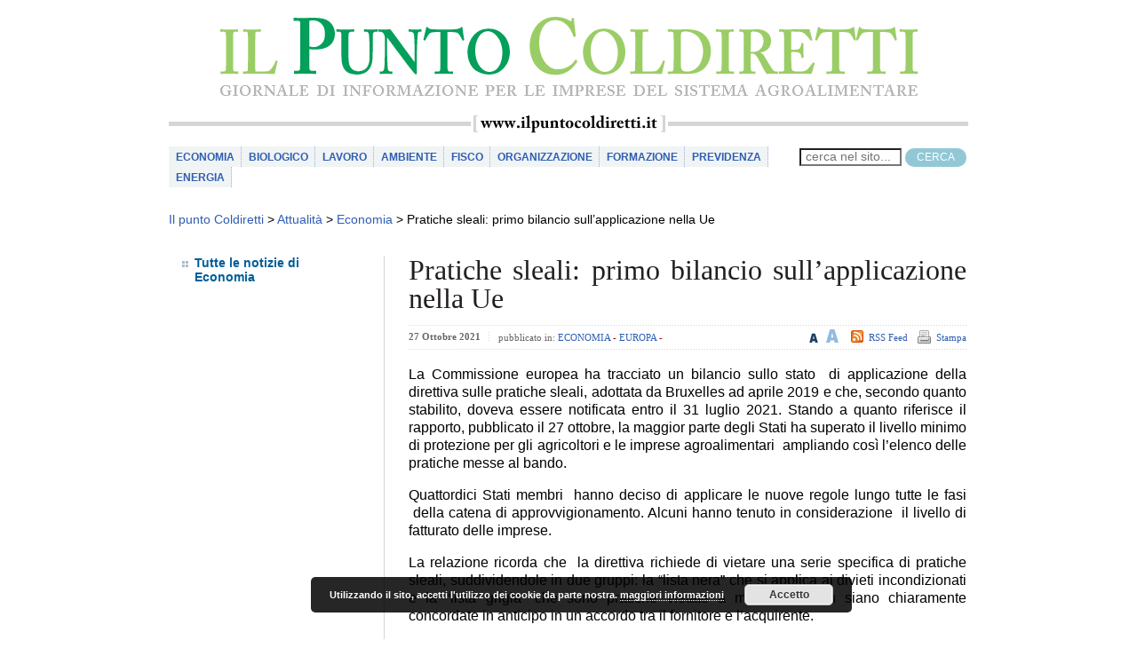

--- FILE ---
content_type: text/html; charset=UTF-8
request_url: https://www.ilpuntocoldiretti.it/europa/pratiche-sleali-primo-bilancio-sullapplicazione-nella-ue/
body_size: 49227
content:
<!DOCTYPE html PUBLIC "-//W3C//DTD XHTML 1.1//EN" "http://www.w3.org/TR/xhtml11/DTD/xhtml11.dtd">
<!-- saved from url=(0048)http://www.ilpuntocoldiretti.it/Pagine/Home.aspx -->
<html>
	<head>
		<meta http-equiv="Content-Type" content="text/html; charset=UTF-8">
		<meta http-equiv="X-UA-Compatible" content="IE=11"> 
		<meta name="description" content="Giornale telematico realizzato dalle imprese per le imprese. Il nostro obiettivo è offrire uno strumento di lavoro alle imprese del sistema agroalimentare fornendo notizie tempestive e approfondite in tema di economia e settori produttivi, fisco, ambiente, lavoro, credito, energia, previdenza, formazione, qualità, innovazione e ricerca, e anche su scadenze, prezzi e previsioni meteo.">
		<meta name="keywords" content="imprese, sistema agroalimentare, Coldiretti, economia, settori produttivi, fisco, ambiente, lavoro, credito, energia, previdenza, formazione, qualità, innovazione e ricerca, scadenze, prezzi">
		<link rev="made" href="mailto:info@bluarancio.com">
		<meta name="author" content="Bluarancio S.p.A.">
		<link rel="icon" href="https://www.ilpuntocoldiretti.it/favicon.ico" type="image/x-icon">
		<link rel="shortcut icon" href="https://www.ilpuntocoldiretti.it/favicon.ico" type="image/x-icon">
		<script type="text/javascript" src="https://www.ilpuntocoldiretti.it/wp-content/themes/ilpuntocoldiretti_responsive/scripts/jquery-1.11.3.min.js"></script>
		<script src="https://www.ilpuntocoldiretti.it/wp-content/themes/ilpuntocoldiretti_responsive/scripts/jquery-migrate-1.2.1.min.js"></script>
		<script type="text/javascript" src="https://www.ilpuntocoldiretti.it/wp-content/themes/ilpuntocoldiretti_responsive/scripts/bootstrap.min.js"></script>
		<link rel="stylesheet" type="text/css" href="https://www.ilpuntocoldiretti.it/wp-content/themes/ilpuntocoldiretti_responsive/css/bootstrap.min.css">
		<script type="text/javascript" src="https://www.ilpuntocoldiretti.it/wp-content/themes/ilpuntocoldiretti_responsive/scripts/ilPunto.js"></script>		
		<link rel="stylesheet" type="text/css" href="https://www.ilpuntocoldiretti.it/wp-content/themes/ilpuntocoldiretti_responsive/css/IlPuntoColdiretti.css?v15">
		<link rel="stylesheet" type="text/css" href="https://www.ilpuntocoldiretti.it/wp-content/themes/ilpuntocoldiretti_responsive/css/font-awesome.min.css">
		<title>Il Punto Coldiretti - Giornale di informazione per le imprese del sistema agroalimentare</title>
		<script>
			function myHamburger(x) {
				x.classList.toggle("change");
			}
		</script>
		<style>
			
#navigazione ul li{
	font-family: "Trebuchet MS", Arial, Helvetica, sans-serif;
	font-size:12px;
	font-weight:bold;
	text-transform:uppercase;
	margin:0;	
	padding:0px 0px 0px 0px !important;
	background:#f0f4f5 url("/wp-content/themes/ilpuntocoldiretti_responsive/images/tratteggio-navigazione.gif") repeat-y 100% 0;
	float:left;
}

		</style>
		<meta name='robots' content='index, follow, max-image-preview:large, max-snippet:-1, max-video-preview:-1' />

	<!-- This site is optimized with the Yoast SEO plugin v20.9 - https://yoast.com/wordpress/plugins/seo/ -->
	<meta name="description" content="La Commissione europea ha tracciato un bilancio sullo stato  di applicazione della direttiva sulle pratiche sleali. La maggior parte degli Stati ha superato il livello minimo di protezione per gli agricoltori e le imprese agroalimentari  ampliando così l’elenco delle pratiche messe al bando." />
	<link rel="canonical" href="https://www.ilpuntocoldiretti.it/europa/pratiche-sleali-primo-bilancio-sullapplicazione-nella-ue/" />
	<meta property="og:locale" content="it_IT" />
	<meta property="og:type" content="article" />
	<meta property="og:title" content="Pratiche sleali: primo bilancio sull&#039;applicazione nella Ue - Il Punto Coldiretti" />
	<meta property="og:description" content="La Commissione europea ha tracciato un bilancio sullo stato  di applicazione della direttiva sulle pratiche sleali. La maggior parte degli Stati ha superato il livello minimo di protezione per gli agricoltori e le imprese agroalimentari  ampliando così l’elenco delle pratiche messe al bando." />
	<meta property="og:url" content="https://www.ilpuntocoldiretti.it/europa/pratiche-sleali-primo-bilancio-sullapplicazione-nella-ue/" />
	<meta property="og:site_name" content="Il punto Coldiretti" />
	<meta property="article:published_time" content="2021-10-27T16:23:05+00:00" />
	<meta name="author" content="Massimiliano Paoloni" />
	<meta name="twitter:card" content="summary_large_image" />
	<meta name="twitter:label1" content="Scritto da" />
	<meta name="twitter:data1" content="Massimiliano Paoloni" />
	<meta name="twitter:label2" content="Tempo di lettura stimato" />
	<meta name="twitter:data2" content="1 minuto" />
	<script type="application/ld+json" class="yoast-schema-graph">{"@context":"https://schema.org","@graph":[{"@type":"WebPage","@id":"https://www.ilpuntocoldiretti.it/europa/pratiche-sleali-primo-bilancio-sullapplicazione-nella-ue/","url":"https://www.ilpuntocoldiretti.it/europa/pratiche-sleali-primo-bilancio-sullapplicazione-nella-ue/","name":"Pratiche sleali: primo bilancio sull'applicazione nella Ue - Il Punto Coldiretti","isPartOf":{"@id":"https://www.ilpuntocoldiretti.it/#website"},"datePublished":"2021-10-27T16:23:05+00:00","dateModified":"2021-10-27T16:23:05+00:00","author":{"@id":"https://www.ilpuntocoldiretti.it/#/schema/person/8dfa74084daa64930def31555cab550e"},"description":"La Commissione europea ha tracciato un bilancio sullo stato  di applicazione della direttiva sulle pratiche sleali. La maggior parte degli Stati ha superato il livello minimo di protezione per gli agricoltori e le imprese agroalimentari  ampliando così l’elenco delle pratiche messe al bando.","breadcrumb":{"@id":"https://www.ilpuntocoldiretti.it/europa/pratiche-sleali-primo-bilancio-sullapplicazione-nella-ue/#breadcrumb"},"inLanguage":"it-IT","potentialAction":[{"@type":"ReadAction","target":["https://www.ilpuntocoldiretti.it/europa/pratiche-sleali-primo-bilancio-sullapplicazione-nella-ue/"]}]},{"@type":"BreadcrumbList","@id":"https://www.ilpuntocoldiretti.it/europa/pratiche-sleali-primo-bilancio-sullapplicazione-nella-ue/#breadcrumb","itemListElement":[{"@type":"ListItem","position":1,"name":"Home","item":"https://www.ilpuntocoldiretti.it/"},{"@type":"ListItem","position":2,"name":"Pratiche sleali: primo bilancio sull&#8217;applicazione nella Ue"}]},{"@type":"WebSite","@id":"https://www.ilpuntocoldiretti.it/#website","url":"https://www.ilpuntocoldiretti.it/","name":"Il punto Coldiretti","description":"Giornale di informazione per le imprese del sistema agroalimentare","potentialAction":[{"@type":"SearchAction","target":{"@type":"EntryPoint","urlTemplate":"https://www.ilpuntocoldiretti.it/?s={search_term_string}"},"query-input":"required name=search_term_string"}],"inLanguage":"it-IT"},{"@type":"Person","@id":"https://www.ilpuntocoldiretti.it/#/schema/person/8dfa74084daa64930def31555cab550e","name":"Massimiliano Paoloni","image":{"@type":"ImageObject","inLanguage":"it-IT","@id":"https://www.ilpuntocoldiretti.it/#/schema/person/image/","url":"https://secure.gravatar.com/avatar/4fbbdef4684179528c3c350caff3c56e?s=96&d=mm&r=g","contentUrl":"https://secure.gravatar.com/avatar/4fbbdef4684179528c3c350caff3c56e?s=96&d=mm&r=g","caption":"Massimiliano Paoloni"},"url":"https://www.ilpuntocoldiretti.it/author/mpaoloni/"}]}</script>
	<!-- / Yoast SEO plugin. -->


<link rel='dns-prefetch' href='//static.addtoany.com' />
		<!-- This site uses the Google Analytics by MonsterInsights plugin v8.16 - Using Analytics tracking - https://www.monsterinsights.com/ -->
							<script src="//www.googletagmanager.com/gtag/js?id=UA-3864463-1"  data-cfasync="false" data-wpfc-render="false" type="text/javascript" async></script>
			<script data-cfasync="false" data-wpfc-render="false" type="text/javascript">
				var mi_version = '8.16';
				var mi_track_user = true;
				var mi_no_track_reason = '';
				
								var disableStrs = [
															'ga-disable-UA-3864463-1',
									];

				/* Function to detect opted out users */
				function __gtagTrackerIsOptedOut() {
					for (var index = 0; index < disableStrs.length; index++) {
						if (document.cookie.indexOf(disableStrs[index] + '=true') > -1) {
							return true;
						}
					}

					return false;
				}

				/* Disable tracking if the opt-out cookie exists. */
				if (__gtagTrackerIsOptedOut()) {
					for (var index = 0; index < disableStrs.length; index++) {
						window[disableStrs[index]] = true;
					}
				}

				/* Opt-out function */
				function __gtagTrackerOptout() {
					for (var index = 0; index < disableStrs.length; index++) {
						document.cookie = disableStrs[index] + '=true; expires=Thu, 31 Dec 2099 23:59:59 UTC; path=/';
						window[disableStrs[index]] = true;
					}
				}

				if ('undefined' === typeof gaOptout) {
					function gaOptout() {
						__gtagTrackerOptout();
					}
				}
								window.dataLayer = window.dataLayer || [];

				window.MonsterInsightsDualTracker = {
					helpers: {},
					trackers: {},
				};
				if (mi_track_user) {
					function __gtagDataLayer() {
						dataLayer.push(arguments);
					}

					function __gtagTracker(type, name, parameters) {
						if (!parameters) {
							parameters = {};
						}

						if (parameters.send_to) {
							__gtagDataLayer.apply(null, arguments);
							return;
						}

						if (type === 'event') {
							
														parameters.send_to = monsterinsights_frontend.ua;
							__gtagDataLayer(type, name, parameters);
													} else {
							__gtagDataLayer.apply(null, arguments);
						}
					}

					__gtagTracker('js', new Date());
					__gtagTracker('set', {
						'developer_id.dZGIzZG': true,
											});
															__gtagTracker('config', 'UA-3864463-1', {"forceSSL":"true"} );
										window.gtag = __gtagTracker;										(function () {
						/* https://developers.google.com/analytics/devguides/collection/analyticsjs/ */
						/* ga and __gaTracker compatibility shim. */
						var noopfn = function () {
							return null;
						};
						var newtracker = function () {
							return new Tracker();
						};
						var Tracker = function () {
							return null;
						};
						var p = Tracker.prototype;
						p.get = noopfn;
						p.set = noopfn;
						p.send = function () {
							var args = Array.prototype.slice.call(arguments);
							args.unshift('send');
							__gaTracker.apply(null, args);
						};
						var __gaTracker = function () {
							var len = arguments.length;
							if (len === 0) {
								return;
							}
							var f = arguments[len - 1];
							if (typeof f !== 'object' || f === null || typeof f.hitCallback !== 'function') {
								if ('send' === arguments[0]) {
									var hitConverted, hitObject = false, action;
									if ('event' === arguments[1]) {
										if ('undefined' !== typeof arguments[3]) {
											hitObject = {
												'eventAction': arguments[3],
												'eventCategory': arguments[2],
												'eventLabel': arguments[4],
												'value': arguments[5] ? arguments[5] : 1,
											}
										}
									}
									if ('pageview' === arguments[1]) {
										if ('undefined' !== typeof arguments[2]) {
											hitObject = {
												'eventAction': 'page_view',
												'page_path': arguments[2],
											}
										}
									}
									if (typeof arguments[2] === 'object') {
										hitObject = arguments[2];
									}
									if (typeof arguments[5] === 'object') {
										Object.assign(hitObject, arguments[5]);
									}
									if ('undefined' !== typeof arguments[1].hitType) {
										hitObject = arguments[1];
										if ('pageview' === hitObject.hitType) {
											hitObject.eventAction = 'page_view';
										}
									}
									if (hitObject) {
										action = 'timing' === arguments[1].hitType ? 'timing_complete' : hitObject.eventAction;
										hitConverted = mapArgs(hitObject);
										__gtagTracker('event', action, hitConverted);
									}
								}
								return;
							}

							function mapArgs(args) {
								var arg, hit = {};
								var gaMap = {
									'eventCategory': 'event_category',
									'eventAction': 'event_action',
									'eventLabel': 'event_label',
									'eventValue': 'event_value',
									'nonInteraction': 'non_interaction',
									'timingCategory': 'event_category',
									'timingVar': 'name',
									'timingValue': 'value',
									'timingLabel': 'event_label',
									'page': 'page_path',
									'location': 'page_location',
									'title': 'page_title',
								};
								for (arg in args) {
																		if (!(!args.hasOwnProperty(arg) || !gaMap.hasOwnProperty(arg))) {
										hit[gaMap[arg]] = args[arg];
									} else {
										hit[arg] = args[arg];
									}
								}
								return hit;
							}

							try {
								f.hitCallback();
							} catch (ex) {
							}
						};
						__gaTracker.create = newtracker;
						__gaTracker.getByName = newtracker;
						__gaTracker.getAll = function () {
							return [];
						};
						__gaTracker.remove = noopfn;
						__gaTracker.loaded = true;
						window['__gaTracker'] = __gaTracker;
					})();
									} else {
										console.log("");
					(function () {
						function __gtagTracker() {
							return null;
						}

						window['__gtagTracker'] = __gtagTracker;
						window['gtag'] = __gtagTracker;
					})();
									}
			</script>
				<!-- / Google Analytics by MonsterInsights -->
		<script type="text/javascript">
window._wpemojiSettings = {"baseUrl":"https:\/\/s.w.org\/images\/core\/emoji\/14.0.0\/72x72\/","ext":".png","svgUrl":"https:\/\/s.w.org\/images\/core\/emoji\/14.0.0\/svg\/","svgExt":".svg","source":{"concatemoji":"https:\/\/www.ilpuntocoldiretti.it\/wp-includes\/js\/wp-emoji-release.min.js?ver=6.2.2"}};
/*! This file is auto-generated */
!function(e,a,t){var n,r,o,i=a.createElement("canvas"),p=i.getContext&&i.getContext("2d");function s(e,t){p.clearRect(0,0,i.width,i.height),p.fillText(e,0,0);e=i.toDataURL();return p.clearRect(0,0,i.width,i.height),p.fillText(t,0,0),e===i.toDataURL()}function c(e){var t=a.createElement("script");t.src=e,t.defer=t.type="text/javascript",a.getElementsByTagName("head")[0].appendChild(t)}for(o=Array("flag","emoji"),t.supports={everything:!0,everythingExceptFlag:!0},r=0;r<o.length;r++)t.supports[o[r]]=function(e){if(p&&p.fillText)switch(p.textBaseline="top",p.font="600 32px Arial",e){case"flag":return s("\ud83c\udff3\ufe0f\u200d\u26a7\ufe0f","\ud83c\udff3\ufe0f\u200b\u26a7\ufe0f")?!1:!s("\ud83c\uddfa\ud83c\uddf3","\ud83c\uddfa\u200b\ud83c\uddf3")&&!s("\ud83c\udff4\udb40\udc67\udb40\udc62\udb40\udc65\udb40\udc6e\udb40\udc67\udb40\udc7f","\ud83c\udff4\u200b\udb40\udc67\u200b\udb40\udc62\u200b\udb40\udc65\u200b\udb40\udc6e\u200b\udb40\udc67\u200b\udb40\udc7f");case"emoji":return!s("\ud83e\udef1\ud83c\udffb\u200d\ud83e\udef2\ud83c\udfff","\ud83e\udef1\ud83c\udffb\u200b\ud83e\udef2\ud83c\udfff")}return!1}(o[r]),t.supports.everything=t.supports.everything&&t.supports[o[r]],"flag"!==o[r]&&(t.supports.everythingExceptFlag=t.supports.everythingExceptFlag&&t.supports[o[r]]);t.supports.everythingExceptFlag=t.supports.everythingExceptFlag&&!t.supports.flag,t.DOMReady=!1,t.readyCallback=function(){t.DOMReady=!0},t.supports.everything||(n=function(){t.readyCallback()},a.addEventListener?(a.addEventListener("DOMContentLoaded",n,!1),e.addEventListener("load",n,!1)):(e.attachEvent("onload",n),a.attachEvent("onreadystatechange",function(){"complete"===a.readyState&&t.readyCallback()})),(e=t.source||{}).concatemoji?c(e.concatemoji):e.wpemoji&&e.twemoji&&(c(e.twemoji),c(e.wpemoji)))}(window,document,window._wpemojiSettings);
</script>
<style type="text/css">
img.wp-smiley,
img.emoji {
	display: inline !important;
	border: none !important;
	box-shadow: none !important;
	height: 1em !important;
	width: 1em !important;
	margin: 0 0.07em !important;
	vertical-align: -0.1em !important;
	background: none !important;
	padding: 0 !important;
}
</style>
	<link rel='stylesheet' id='wp-block-library-css' href='https://www.ilpuntocoldiretti.it/wp-includes/css/dist/block-library/style.min.css?ver=6.2.2' type='text/css' media='all' />
<link rel='stylesheet' id='classic-theme-styles-css' href='https://www.ilpuntocoldiretti.it/wp-includes/css/classic-themes.min.css?ver=6.2.2' type='text/css' media='all' />
<style id='global-styles-inline-css' type='text/css'>
body{--wp--preset--color--black: #000000;--wp--preset--color--cyan-bluish-gray: #abb8c3;--wp--preset--color--white: #ffffff;--wp--preset--color--pale-pink: #f78da7;--wp--preset--color--vivid-red: #cf2e2e;--wp--preset--color--luminous-vivid-orange: #ff6900;--wp--preset--color--luminous-vivid-amber: #fcb900;--wp--preset--color--light-green-cyan: #7bdcb5;--wp--preset--color--vivid-green-cyan: #00d084;--wp--preset--color--pale-cyan-blue: #8ed1fc;--wp--preset--color--vivid-cyan-blue: #0693e3;--wp--preset--color--vivid-purple: #9b51e0;--wp--preset--gradient--vivid-cyan-blue-to-vivid-purple: linear-gradient(135deg,rgba(6,147,227,1) 0%,rgb(155,81,224) 100%);--wp--preset--gradient--light-green-cyan-to-vivid-green-cyan: linear-gradient(135deg,rgb(122,220,180) 0%,rgb(0,208,130) 100%);--wp--preset--gradient--luminous-vivid-amber-to-luminous-vivid-orange: linear-gradient(135deg,rgba(252,185,0,1) 0%,rgba(255,105,0,1) 100%);--wp--preset--gradient--luminous-vivid-orange-to-vivid-red: linear-gradient(135deg,rgba(255,105,0,1) 0%,rgb(207,46,46) 100%);--wp--preset--gradient--very-light-gray-to-cyan-bluish-gray: linear-gradient(135deg,rgb(238,238,238) 0%,rgb(169,184,195) 100%);--wp--preset--gradient--cool-to-warm-spectrum: linear-gradient(135deg,rgb(74,234,220) 0%,rgb(151,120,209) 20%,rgb(207,42,186) 40%,rgb(238,44,130) 60%,rgb(251,105,98) 80%,rgb(254,248,76) 100%);--wp--preset--gradient--blush-light-purple: linear-gradient(135deg,rgb(255,206,236) 0%,rgb(152,150,240) 100%);--wp--preset--gradient--blush-bordeaux: linear-gradient(135deg,rgb(254,205,165) 0%,rgb(254,45,45) 50%,rgb(107,0,62) 100%);--wp--preset--gradient--luminous-dusk: linear-gradient(135deg,rgb(255,203,112) 0%,rgb(199,81,192) 50%,rgb(65,88,208) 100%);--wp--preset--gradient--pale-ocean: linear-gradient(135deg,rgb(255,245,203) 0%,rgb(182,227,212) 50%,rgb(51,167,181) 100%);--wp--preset--gradient--electric-grass: linear-gradient(135deg,rgb(202,248,128) 0%,rgb(113,206,126) 100%);--wp--preset--gradient--midnight: linear-gradient(135deg,rgb(2,3,129) 0%,rgb(40,116,252) 100%);--wp--preset--duotone--dark-grayscale: url('#wp-duotone-dark-grayscale');--wp--preset--duotone--grayscale: url('#wp-duotone-grayscale');--wp--preset--duotone--purple-yellow: url('#wp-duotone-purple-yellow');--wp--preset--duotone--blue-red: url('#wp-duotone-blue-red');--wp--preset--duotone--midnight: url('#wp-duotone-midnight');--wp--preset--duotone--magenta-yellow: url('#wp-duotone-magenta-yellow');--wp--preset--duotone--purple-green: url('#wp-duotone-purple-green');--wp--preset--duotone--blue-orange: url('#wp-duotone-blue-orange');--wp--preset--font-size--small: 13px;--wp--preset--font-size--medium: 20px;--wp--preset--font-size--large: 36px;--wp--preset--font-size--x-large: 42px;--wp--preset--spacing--20: 0.44rem;--wp--preset--spacing--30: 0.67rem;--wp--preset--spacing--40: 1rem;--wp--preset--spacing--50: 1.5rem;--wp--preset--spacing--60: 2.25rem;--wp--preset--spacing--70: 3.38rem;--wp--preset--spacing--80: 5.06rem;--wp--preset--shadow--natural: 6px 6px 9px rgba(0, 0, 0, 0.2);--wp--preset--shadow--deep: 12px 12px 50px rgba(0, 0, 0, 0.4);--wp--preset--shadow--sharp: 6px 6px 0px rgba(0, 0, 0, 0.2);--wp--preset--shadow--outlined: 6px 6px 0px -3px rgba(255, 255, 255, 1), 6px 6px rgba(0, 0, 0, 1);--wp--preset--shadow--crisp: 6px 6px 0px rgba(0, 0, 0, 1);}:where(.is-layout-flex){gap: 0.5em;}body .is-layout-flow > .alignleft{float: left;margin-inline-start: 0;margin-inline-end: 2em;}body .is-layout-flow > .alignright{float: right;margin-inline-start: 2em;margin-inline-end: 0;}body .is-layout-flow > .aligncenter{margin-left: auto !important;margin-right: auto !important;}body .is-layout-constrained > .alignleft{float: left;margin-inline-start: 0;margin-inline-end: 2em;}body .is-layout-constrained > .alignright{float: right;margin-inline-start: 2em;margin-inline-end: 0;}body .is-layout-constrained > .aligncenter{margin-left: auto !important;margin-right: auto !important;}body .is-layout-constrained > :where(:not(.alignleft):not(.alignright):not(.alignfull)){max-width: var(--wp--style--global--content-size);margin-left: auto !important;margin-right: auto !important;}body .is-layout-constrained > .alignwide{max-width: var(--wp--style--global--wide-size);}body .is-layout-flex{display: flex;}body .is-layout-flex{flex-wrap: wrap;align-items: center;}body .is-layout-flex > *{margin: 0;}:where(.wp-block-columns.is-layout-flex){gap: 2em;}.has-black-color{color: var(--wp--preset--color--black) !important;}.has-cyan-bluish-gray-color{color: var(--wp--preset--color--cyan-bluish-gray) !important;}.has-white-color{color: var(--wp--preset--color--white) !important;}.has-pale-pink-color{color: var(--wp--preset--color--pale-pink) !important;}.has-vivid-red-color{color: var(--wp--preset--color--vivid-red) !important;}.has-luminous-vivid-orange-color{color: var(--wp--preset--color--luminous-vivid-orange) !important;}.has-luminous-vivid-amber-color{color: var(--wp--preset--color--luminous-vivid-amber) !important;}.has-light-green-cyan-color{color: var(--wp--preset--color--light-green-cyan) !important;}.has-vivid-green-cyan-color{color: var(--wp--preset--color--vivid-green-cyan) !important;}.has-pale-cyan-blue-color{color: var(--wp--preset--color--pale-cyan-blue) !important;}.has-vivid-cyan-blue-color{color: var(--wp--preset--color--vivid-cyan-blue) !important;}.has-vivid-purple-color{color: var(--wp--preset--color--vivid-purple) !important;}.has-black-background-color{background-color: var(--wp--preset--color--black) !important;}.has-cyan-bluish-gray-background-color{background-color: var(--wp--preset--color--cyan-bluish-gray) !important;}.has-white-background-color{background-color: var(--wp--preset--color--white) !important;}.has-pale-pink-background-color{background-color: var(--wp--preset--color--pale-pink) !important;}.has-vivid-red-background-color{background-color: var(--wp--preset--color--vivid-red) !important;}.has-luminous-vivid-orange-background-color{background-color: var(--wp--preset--color--luminous-vivid-orange) !important;}.has-luminous-vivid-amber-background-color{background-color: var(--wp--preset--color--luminous-vivid-amber) !important;}.has-light-green-cyan-background-color{background-color: var(--wp--preset--color--light-green-cyan) !important;}.has-vivid-green-cyan-background-color{background-color: var(--wp--preset--color--vivid-green-cyan) !important;}.has-pale-cyan-blue-background-color{background-color: var(--wp--preset--color--pale-cyan-blue) !important;}.has-vivid-cyan-blue-background-color{background-color: var(--wp--preset--color--vivid-cyan-blue) !important;}.has-vivid-purple-background-color{background-color: var(--wp--preset--color--vivid-purple) !important;}.has-black-border-color{border-color: var(--wp--preset--color--black) !important;}.has-cyan-bluish-gray-border-color{border-color: var(--wp--preset--color--cyan-bluish-gray) !important;}.has-white-border-color{border-color: var(--wp--preset--color--white) !important;}.has-pale-pink-border-color{border-color: var(--wp--preset--color--pale-pink) !important;}.has-vivid-red-border-color{border-color: var(--wp--preset--color--vivid-red) !important;}.has-luminous-vivid-orange-border-color{border-color: var(--wp--preset--color--luminous-vivid-orange) !important;}.has-luminous-vivid-amber-border-color{border-color: var(--wp--preset--color--luminous-vivid-amber) !important;}.has-light-green-cyan-border-color{border-color: var(--wp--preset--color--light-green-cyan) !important;}.has-vivid-green-cyan-border-color{border-color: var(--wp--preset--color--vivid-green-cyan) !important;}.has-pale-cyan-blue-border-color{border-color: var(--wp--preset--color--pale-cyan-blue) !important;}.has-vivid-cyan-blue-border-color{border-color: var(--wp--preset--color--vivid-cyan-blue) !important;}.has-vivid-purple-border-color{border-color: var(--wp--preset--color--vivid-purple) !important;}.has-vivid-cyan-blue-to-vivid-purple-gradient-background{background: var(--wp--preset--gradient--vivid-cyan-blue-to-vivid-purple) !important;}.has-light-green-cyan-to-vivid-green-cyan-gradient-background{background: var(--wp--preset--gradient--light-green-cyan-to-vivid-green-cyan) !important;}.has-luminous-vivid-amber-to-luminous-vivid-orange-gradient-background{background: var(--wp--preset--gradient--luminous-vivid-amber-to-luminous-vivid-orange) !important;}.has-luminous-vivid-orange-to-vivid-red-gradient-background{background: var(--wp--preset--gradient--luminous-vivid-orange-to-vivid-red) !important;}.has-very-light-gray-to-cyan-bluish-gray-gradient-background{background: var(--wp--preset--gradient--very-light-gray-to-cyan-bluish-gray) !important;}.has-cool-to-warm-spectrum-gradient-background{background: var(--wp--preset--gradient--cool-to-warm-spectrum) !important;}.has-blush-light-purple-gradient-background{background: var(--wp--preset--gradient--blush-light-purple) !important;}.has-blush-bordeaux-gradient-background{background: var(--wp--preset--gradient--blush-bordeaux) !important;}.has-luminous-dusk-gradient-background{background: var(--wp--preset--gradient--luminous-dusk) !important;}.has-pale-ocean-gradient-background{background: var(--wp--preset--gradient--pale-ocean) !important;}.has-electric-grass-gradient-background{background: var(--wp--preset--gradient--electric-grass) !important;}.has-midnight-gradient-background{background: var(--wp--preset--gradient--midnight) !important;}.has-small-font-size{font-size: var(--wp--preset--font-size--small) !important;}.has-medium-font-size{font-size: var(--wp--preset--font-size--medium) !important;}.has-large-font-size{font-size: var(--wp--preset--font-size--large) !important;}.has-x-large-font-size{font-size: var(--wp--preset--font-size--x-large) !important;}
.wp-block-navigation a:where(:not(.wp-element-button)){color: inherit;}
:where(.wp-block-columns.is-layout-flex){gap: 2em;}
.wp-block-pullquote{font-size: 1.5em;line-height: 1.6;}
</style>
<link rel='stylesheet' id='contact-form-7-css' href='https://www.ilpuntocoldiretti.it/wp-content/plugins/contact-form-7/includes/css/styles.css?ver=5.5.6' type='text/css' media='all' />
<link rel='stylesheet' id='searchandfilter-css' href='https://www.ilpuntocoldiretti.it/wp-content/plugins/search-filter/style.css?ver=1' type='text/css' media='all' />
<link rel='stylesheet' id='wp-pagenavi-css' href='https://www.ilpuntocoldiretti.it/wp-content/plugins/wp-pagenavi/pagenavi-css.css?ver=2.70' type='text/css' media='all' />
<link rel='stylesheet' id='addtoany-css' href='https://www.ilpuntocoldiretti.it/wp-content/plugins/add-to-any/addtoany.min.css?ver=1.16' type='text/css' media='all' />
<script type='text/javascript' src='https://www.ilpuntocoldiretti.it/wp-content/plugins/google-analytics-for-wordpress/assets/js/frontend-gtag.min.js?ver=8.16' id='monsterinsights-frontend-script-js'></script>
<script data-cfasync="false" data-wpfc-render="false" type="text/javascript" id='monsterinsights-frontend-script-js-extra'>/* <![CDATA[ */
var monsterinsights_frontend = {"js_events_tracking":"true","download_extensions":"doc,pdf,ppt,zip,xls,docx,pptx,xlsx","inbound_paths":"[]","home_url":"https:\/\/www.ilpuntocoldiretti.it","hash_tracking":"false","ua":"UA-3864463-1","v4_id":""};/* ]]> */
</script>
<script type='text/javascript' id='addtoany-core-js-before'>
window.a2a_config=window.a2a_config||{};a2a_config.callbacks=[];a2a_config.overlays=[];a2a_config.templates={};a2a_localize = {
	Share: "Condividi",
	Save: "Salva",
	Subscribe: "Abbonati",
	Email: "Email",
	Bookmark: "Segnalibro",
	ShowAll: "espandi",
	ShowLess: "comprimi",
	FindServices: "Trova servizi",
	FindAnyServiceToAddTo: "Trova subito un servizio da aggiungere",
	PoweredBy: "Powered by",
	ShareViaEmail: "Condividi via email",
	SubscribeViaEmail: "Iscriviti via email",
	BookmarkInYourBrowser: "Aggiungi ai segnalibri",
	BookmarkInstructions: "Premi Ctrl+D o \u2318+D per mettere questa pagina nei preferiti",
	AddToYourFavorites: "Aggiungi ai favoriti",
	SendFromWebOrProgram: "Invia da qualsiasi indirizzo email o programma di posta elettronica",
	EmailProgram: "Programma di posta elettronica",
	More: "Di più&#8230;",
	ThanksForSharing: "Grazie per la condivisione!",
	ThanksForFollowing: "Thanks for following!"
};
</script>
<script type='text/javascript' async src='https://static.addtoany.com/menu/page.js' id='addtoany-core-js'></script>
<script type='text/javascript' src='https://www.ilpuntocoldiretti.it/wp-includes/js/jquery/jquery.min.js?ver=3.6.4' id='jquery-core-js'></script>
<script type='text/javascript' src='https://www.ilpuntocoldiretti.it/wp-includes/js/jquery/jquery-migrate.min.js?ver=3.4.0' id='jquery-migrate-js'></script>
<script type='text/javascript' async src='https://www.ilpuntocoldiretti.it/wp-content/plugins/add-to-any/addtoany.min.js?ver=1.1' id='addtoany-jquery-js'></script>
<link rel="https://api.w.org/" href="https://www.ilpuntocoldiretti.it/wp-json/" /><link rel="alternate" type="application/json" href="https://www.ilpuntocoldiretti.it/wp-json/wp/v2/posts/105092" /><link rel="EditURI" type="application/rsd+xml" title="RSD" href="https://www.ilpuntocoldiretti.it/xmlrpc.php?rsd" />
<link rel="wlwmanifest" type="application/wlwmanifest+xml" href="https://www.ilpuntocoldiretti.it/wp-includes/wlwmanifest.xml" />
<meta name="generator" content="WordPress 6.2.2" />
<link rel='shortlink' href='https://www.ilpuntocoldiretti.it/?p=105092' />
<link rel="alternate" type="application/json+oembed" href="https://www.ilpuntocoldiretti.it/wp-json/oembed/1.0/embed?url=https%3A%2F%2Fwww.ilpuntocoldiretti.it%2Feuropa%2Fpratiche-sleali-primo-bilancio-sullapplicazione-nella-ue%2F" />
<link rel="alternate" type="text/xml+oembed" href="https://www.ilpuntocoldiretti.it/wp-json/oembed/1.0/embed?url=https%3A%2F%2Fwww.ilpuntocoldiretti.it%2Feuropa%2Fpratiche-sleali-primo-bilancio-sullapplicazione-nella-ue%2F&amp;format=xml" />
<script type="text/javascript">
	window._se_plugin_version = '8.1.9';
</script>
 
	</head>
	<body>
		<div id="contenitore">
			<div id="testata">
				<h1><a href="https://www.ilpuntocoldiretti.it" title="Torna alla Home Page">il Punto Coldiretti</a></h1>
			</div>
			<div id="navigazione">
				<div id="fullmenu">
					<ul id="menu-menu-1" class="navigazione-link"><li itemscope="itemscope" itemtype="https://www.schema.org/SiteNavigationElement" id="menu-item-81248" class="menu-item menu-item-type-taxonomy menu-item-object-category current-post-ancestor current-menu-parent current-post-parent menu-item-81248"><a title="Economia" href="https://www.ilpuntocoldiretti.it/category/attualita/economia/">Economia</a></li>
<li itemscope="itemscope" itemtype="https://www.schema.org/SiteNavigationElement" id="menu-item-108083" class="menu-item menu-item-type-taxonomy menu-item-object-category menu-item-108083"><a title="Biologico" href="https://www.ilpuntocoldiretti.it/category/attualita/biologico/">Biologico</a></li>
<li itemscope="itemscope" itemtype="https://www.schema.org/SiteNavigationElement" id="menu-item-81256" class="menu-item menu-item-type-taxonomy menu-item-object-category menu-item-81256"><a title="Lavoro" href="https://www.ilpuntocoldiretti.it/category/attualita/lavoro/">Lavoro</a></li>
<li itemscope="itemscope" itemtype="https://www.schema.org/SiteNavigationElement" id="menu-item-81246" class="menu-item menu-item-type-taxonomy menu-item-object-category menu-item-81246"><a title="Ambiente" href="https://www.ilpuntocoldiretti.it/category/attualita/ambiente/">Ambiente</a></li>
<li itemscope="itemscope" itemtype="https://www.schema.org/SiteNavigationElement" id="menu-item-81252" class="menu-item menu-item-type-taxonomy menu-item-object-category menu-item-81252"><a title="Fisco" href="https://www.ilpuntocoldiretti.it/category/attualita/fisco/">Fisco</a></li>
<li itemscope="itemscope" itemtype="https://www.schema.org/SiteNavigationElement" id="menu-item-81264" class="menu-item menu-item-type-taxonomy menu-item-object-category menu-item-81264"><a title="Organizzazione" href="https://www.ilpuntocoldiretti.it/category/attualita/organizzazione-attualita/">Organizzazione</a></li>
<li itemscope="itemscope" itemtype="https://www.schema.org/SiteNavigationElement" id="menu-item-81254" class="menu-item menu-item-type-taxonomy menu-item-object-category menu-item-81254"><a title="Formazione" href="https://www.ilpuntocoldiretti.it/category/attualita/formazione/">Formazione</a></li>
<li itemscope="itemscope" itemtype="https://www.schema.org/SiteNavigationElement" id="menu-item-81260" class="menu-item menu-item-type-taxonomy menu-item-object-category menu-item-81260"><a title="Previdenza" href="https://www.ilpuntocoldiretti.it/category/attualita/previdenza/">Previdenza</a></li>
<li itemscope="itemscope" itemtype="https://www.schema.org/SiteNavigationElement" id="menu-item-81250" class="menu-item menu-item-type-taxonomy menu-item-object-category menu-item-81250"><a title="Energia" href="https://www.ilpuntocoldiretti.it/category/attualita/energia/">Energia</a></li>
</ul>				</div>
				<div id="mobilemenu">
										<a class="navbar-brand" style="padding-left: 10px;" href="https://www.ilpuntocoldiretti.it"><img style="width: 100%" src="https://www.ilpuntocoldiretti.it/wp-content/themes/ilpuntocoldiretti_responsive/images/testata.gif" alt="Il punto coldiretti" /></a>
					<nav class="navbar navbar-default" role="navigation">
						<!-- Brand and toggle get grouped for better mobile display -->
						<div class="navbar-header">													
								<button type="button" class="navbar-toggle hamburger-menu" onclick="myHamburger(this)" data-toggle="collapse" data-target=".navbar-ex1-collapse">							
									<div class="bar1"></div>
									<div class="bar2"></div>
									<div class="bar3"></div>
								</button>	
								
						</div>
					 
						<!-- Collect the nav links, forms, and other content for toggling -->
						<div class="collapse navbar-collapse navbar-ex1-collapse">
							<ul id="menu-menu-2" class="nav navbar-nav"><li itemscope="itemscope" itemtype="https://www.schema.org/SiteNavigationElement" class="menu-item menu-item-type-taxonomy menu-item-object-category current-post-ancestor current-menu-parent current-post-parent menu-item-81248"><a title="Economia" href="https://www.ilpuntocoldiretti.it/category/attualita/economia/">Economia</a></li>
<li itemscope="itemscope" itemtype="https://www.schema.org/SiteNavigationElement" class="menu-item menu-item-type-taxonomy menu-item-object-category menu-item-108083"><a title="Biologico" href="https://www.ilpuntocoldiretti.it/category/attualita/biologico/">Biologico</a></li>
<li itemscope="itemscope" itemtype="https://www.schema.org/SiteNavigationElement" class="menu-item menu-item-type-taxonomy menu-item-object-category menu-item-81256"><a title="Lavoro" href="https://www.ilpuntocoldiretti.it/category/attualita/lavoro/">Lavoro</a></li>
<li itemscope="itemscope" itemtype="https://www.schema.org/SiteNavigationElement" class="menu-item menu-item-type-taxonomy menu-item-object-category menu-item-81246"><a title="Ambiente" href="https://www.ilpuntocoldiretti.it/category/attualita/ambiente/">Ambiente</a></li>
<li itemscope="itemscope" itemtype="https://www.schema.org/SiteNavigationElement" class="menu-item menu-item-type-taxonomy menu-item-object-category menu-item-81252"><a title="Fisco" href="https://www.ilpuntocoldiretti.it/category/attualita/fisco/">Fisco</a></li>
<li itemscope="itemscope" itemtype="https://www.schema.org/SiteNavigationElement" class="menu-item menu-item-type-taxonomy menu-item-object-category menu-item-81264"><a title="Organizzazione" href="https://www.ilpuntocoldiretti.it/category/attualita/organizzazione-attualita/">Organizzazione</a></li>
<li itemscope="itemscope" itemtype="https://www.schema.org/SiteNavigationElement" class="menu-item menu-item-type-taxonomy menu-item-object-category menu-item-81254"><a title="Formazione" href="https://www.ilpuntocoldiretti.it/category/attualita/formazione/">Formazione</a></li>
<li itemscope="itemscope" itemtype="https://www.schema.org/SiteNavigationElement" class="menu-item menu-item-type-taxonomy menu-item-object-category menu-item-81260"><a title="Previdenza" href="https://www.ilpuntocoldiretti.it/category/attualita/previdenza/">Previdenza</a></li>
<li itemscope="itemscope" itemtype="https://www.schema.org/SiteNavigationElement" class="menu-item menu-item-type-taxonomy menu-item-object-category menu-item-81250"><a title="Energia" href="https://www.ilpuntocoldiretti.it/category/attualita/energia/">Energia</a></li>
</ul>						</div><!-- /.navbar-collapse -->
					</nav>
				</div>
				<div id="ricerca">
					<form id="searchform" method="get" action="https://www.ilpuntocoldiretti.it/">
						<input type="text" class="search-field" name="s" placeholder="cerca nel sito..." value="">
						<input type="submit" class="search-button" value="CERCA">
					</form>					
				</div>
				<div class="cleaner"></div>
			</div>
			
			
			<div class="breadcrumbresp">
    <!-- Breadcrumb NavXT 7.2.0 -->
<span property="itemListElement" typeof="ListItem"><a property="item" typeof="WebPage" title="Vai a Il punto Coldiretti." href="https://www.ilpuntocoldiretti.it" class="home" ><span property="name">Il punto Coldiretti</span></a><meta property="position" content="1"></span> &gt; <span property="itemListElement" typeof="ListItem"><a property="item" typeof="WebPage" title="Go to the Attualità Categoria archives." href="https://www.ilpuntocoldiretti.it/category/attualita/" class="taxonomy category" ><span property="name">Attualità</span></a><meta property="position" content="2"></span> &gt; <span property="itemListElement" typeof="ListItem"><a property="item" typeof="WebPage" title="Go to the Economia Categoria archives." href="https://www.ilpuntocoldiretti.it/category/attualita/economia/" class="taxonomy category" ><span property="name">Economia</span></a><meta property="position" content="3"></span> &gt; <span property="itemListElement" typeof="ListItem"><span property="name" class="post post-post current-item">Pratiche sleali: primo bilancio sull&#8217;applicazione nella Ue</span><meta property="url" content="https://www.ilpuntocoldiretti.it/europa/pratiche-sleali-primo-bilancio-sullapplicazione-nella-ue/"><meta property="position" content="4"></span>	</div>
		
    <!-- Page Header -->
    <!-- Set your background image for this header on the line below. -->
	<!-- Main Content -->
	<div class="container">
		<div class="row">
			<div class="col-lg-8 col-lg-offset-2 col-md-10 col-md-offset-1">
                <div id="contenuti-interna">
					<div id="sinistra-interna">
						<div id="menu">
							<h3><a href="https://www.ilpuntocoldiretti.it/category/economia">Tutte le notizie di Economia</a></h3>
							<ul>
															</ul>
						</div>
					</div>
					<div id="separatore-colonna-interna"></div>
					<div id="destra-interna">
						<div id="archivio">
							<table cellpadding="0" cellspacing="0" border="0" width="100%">
								<tbody>
									<tr>                                        
                                            <td valign="top" style="padding:0" colspan="3" width="100%">
                                                <h2><span>Pratiche sleali: primo bilancio sull&#8217;applicazione nella Ue</span></h2>

                                                <div id="toolbar">
                                                    <ul>
                                                        <li style="margin-right: 10px"><h3 style="font-size: 100%; padding-right: 10px;"><span>27 Ottobre 2021</span></h3></li>						
                                                        <li class="pubblicato" style="margin-right: 10px;">pubblicato in: <span>
                                                            <a href='https://www.ilpuntocoldiretti.it/category/attualita/economia/' title='Tutte le notizie in Economia'>Economia</a> - <a href='https://www.ilpuntocoldiretti.it/category/europa/' title='Tutte le notizie in Europa'>Europa</a> -                                                             
                                                            </span> 
															
                                                        <li class="stampa">
                                                            		<div class="gmptp_button">
			<a href="https://www.ilpuntocoldiretti.it?action=catelog_singlepost&id=105092" target="_blank" class="button">Stampa</a>
		</div>
		                                                        </li>
                                                        <li class="rss"><a href="https://www.ilpuntocoldiretti.it/feedrss/" title="RSS Feed">
                                                        RSS Feed</a></li>
                                                        <li class="dimensioni-testo"><a href="javascript:;" id="minustext" title="Riduci le dimensioni del testo" onclick="resizeText(-1)">
                                                        Riduci le dimensioni del testo</a> <a href="javascript:;" id="plustext" title="Aumenta le dimensioni del testo" onclick="resizeText(1)">
                                                        Aumenta le dimensioni del testo</a></li>	
                                                    </ul>													
                                                    <div class="cleaner"></div>
                                                </div>
                                                <div id="testo-resize" style="font-size:1em">
                                                    <p>La Commissione europea ha tracciato un bilancio sullo stato  di applicazione della direttiva sulle pratiche sleali, adottata da Bruxelles ad aprile 2019 e che, secondo quanto stabilito, doveva essere notificata entro il 31 luglio 2021. Stando a quanto riferisce il rapporto, pubblicato il 27 ottobre, la maggior parte degli Stati ha superato il livello minimo di protezione per gli agricoltori e le imprese agroalimentari  ampliando così l’elenco delle pratiche messe al bando.</p>
<p>Quattordici Stati membri  hanno deciso di applicare le nuove regole lungo tutte le fasi  della catena di approvvigionamento. Alcuni hanno tenuto in considerazione  il livello di fatturato delle imprese.</p>
<p>La relazione ricorda che  la direttiva richiede di vietare una serie specifica di pratiche sleali, suddividendole in due gruppi: la &#8220;lista nera&#8221; che si applica ai divieti incondizionati e la &#8220;lista grigia&#8221; che sono pratiche vietate a meno che non siano chiaramente concordate in anticipo in un accordo tra il fornitore e l&#8217;acquirente.</p>
<p>Quanto all’altro cardine della normativa, e cioè la designazione di un’Authority, tutti hanno optato per autorità amministrative.</p>
<p>Il report  afferma che un quadro più completo  emergerà quando gli Stati presenteranno le loro notifiche e comunque una valutazione a livello Ue è fissata per la fine del 2025.</p>
                                                </div>
												<div style="float: right">
													<div class="addtoany_shortcode"><div class="a2a_kit a2a_kit_size_30 addtoany_list" data-a2a-url="https://www.ilpuntocoldiretti.it/europa/pratiche-sleali-primo-bilancio-sullapplicazione-nella-ue/" data-a2a-title="Pratiche sleali: primo bilancio sull’applicazione nella Ue"><a class="a2a_button_facebook" href="https://www.addtoany.com/add_to/facebook?linkurl=https%3A%2F%2Fwww.ilpuntocoldiretti.it%2Feuropa%2Fpratiche-sleali-primo-bilancio-sullapplicazione-nella-ue%2F&amp;linkname=Pratiche%20sleali%3A%20primo%20bilancio%20sull%E2%80%99applicazione%20nella%20Ue" title="Facebook" rel="nofollow noopener" target="_blank"></a><a class="a2a_button_twitter" href="https://www.addtoany.com/add_to/twitter?linkurl=https%3A%2F%2Fwww.ilpuntocoldiretti.it%2Feuropa%2Fpratiche-sleali-primo-bilancio-sullapplicazione-nella-ue%2F&amp;linkname=Pratiche%20sleali%3A%20primo%20bilancio%20sull%E2%80%99applicazione%20nella%20Ue" title="Twitter" rel="nofollow noopener" target="_blank"></a><a class="a2a_dd addtoany_share_save addtoany_share" href="https://www.addtoany.com/share"></a></div></div>												</div>
                                            </td>                                              

                                                                            </tr>											
                                </tbody>
                            </table>
                            <div class="spaziatore"></div>
                        </div>
                    </div>
                    <div class="cleaner"></div>      
                </div>							
			</div>
		</div>
	</div>
		</div>
		<div id="footer">
			<div style='display: none;'>1034 Views</div>			<span id="coldiretti"><a href="http://www.coldiretti.it/" target="_blank">www.coldiretti.it</a></span>
		</div>
		<div id="registrazione">Registrato presso il Tribunale Civile di Roma, Sezione per la Stampa e l'Informazione al n. 367/2008 del Registro della Stampa. Direttore Responsabile.</div>
		<div id="credits">2008 © Copyright Coldiretti - powered by <a href="http://www.bluarancio.com/" title="BLUARANCIO S.p.A."><strong>
		BLUARANCIO S.p.A.</strong></a> | <span><a href="https://www.ilpuntocoldiretti.it/wp-admin">Redazione contenuti</a></span></div>
	</body>
		
	<!-- Matomo -->
<script>
  var _paq = window._paq = window._paq || [];
  /* tracker methods like "setCustomDimension" should be called before "trackPageView" */
  _paq.push(["disableCookies"]);
  _paq.push(['trackPageView']);
  _paq.push(['enableLinkTracking']);
  (function() {
    var u="https://matomo.bluarancio.com/";
    _paq.push(['setTrackerUrl', u+'matomo.php']);
    _paq.push(['setSiteId', '12']);
    var d=document, g=d.createElement('script'), s=d.getElementsByTagName('script')[0];
    g.async=true; g.src=u+'matomo.js'; s.parentNode.insertBefore(g,s);
  })();
</script>
<!-- End Matomo Code -->
<noscript><p><img src="https://matomo.bluarancio.com/matomo.php?idsite=12&rec=1" style="border:0;" alt="" /></p></noscript>
<link rel='stylesheet' id='basecss-css' href='https://www.ilpuntocoldiretti.it/wp-content/plugins/eu-cookie-law/css/style.css?ver=6.2.2' type='text/css' media='all' />
<script type='text/javascript' src='https://www.ilpuntocoldiretti.it/wp-includes/js/dist/vendor/wp-polyfill-inert.min.js?ver=3.1.2' id='wp-polyfill-inert-js'></script>
<script type='text/javascript' src='https://www.ilpuntocoldiretti.it/wp-includes/js/dist/vendor/regenerator-runtime.min.js?ver=0.13.11' id='regenerator-runtime-js'></script>
<script type='text/javascript' src='https://www.ilpuntocoldiretti.it/wp-includes/js/dist/vendor/wp-polyfill.min.js?ver=3.15.0' id='wp-polyfill-js'></script>
<script type='text/javascript' id='contact-form-7-js-extra'>
/* <![CDATA[ */
var wpcf7 = {"api":{"root":"https:\/\/www.ilpuntocoldiretti.it\/wp-json\/","namespace":"contact-form-7\/v1"}};
/* ]]> */
</script>
<script type='text/javascript' src='https://www.ilpuntocoldiretti.it/wp-content/plugins/contact-form-7/includes/js/index.js?ver=5.5.6' id='contact-form-7-js'></script>
<script type='text/javascript' id='eucookielaw-scripts-js-extra'>
/* <![CDATA[ */
var eucookielaw_data = {"euCookieSet":"","autoBlock":"0","expireTimer":"0","scrollConsent":"1","networkShareURL":"","isCookiePage":"","isRefererWebsite":""};
/* ]]> */
</script>
<script type='text/javascript' src='https://www.ilpuntocoldiretti.it/wp-content/plugins/eu-cookie-law/js/scripts.js?ver=3.1.6' id='eucookielaw-scripts-js'></script>
<!-- Eu Cookie Law 3.1.6 --><div class="pea_cook_wrapper pea_cook_bottomcenter" style="color:#FFFFFF;background:rgb(0,0,0);background: rgba(0,0,0,0.85);"><p>Utilizzando il sito, accetti l&#039;utilizzo dei cookie da parte nostra. <a style="color:#FFFFFF;" href="#" id="fom">maggiori informazioni</a> <button id="pea_cook_btn" class="pea_cook_btn">Accetto</button></p></div><div class="pea_cook_more_info_popover"><div class="pea_cook_more_info_popover_inner" style="color:#FFFFFF;background-color: rgba(0,0,0,0.9);"><p>Questo sito utilizza i cookie per fornire la migliore esperienza di navigazione possibile. Continuando a utilizzare questo sito senza modificare le impostazioni dei cookie o cliccando su "Accetta" permetti il loro utilizzo.</p><p><a style="color:#FFFFFF;" href="#" id="pea_close">Chiudi</a></p></div></div></html>
<!--Cached using Nginx-Helper on 2026-01-21 14:12:58. It took 12 queries executed in 0,640 seconds.-->
<!--Visit http://wordpress.org/extend/plugins/nginx-helper/faq/ for more details-->